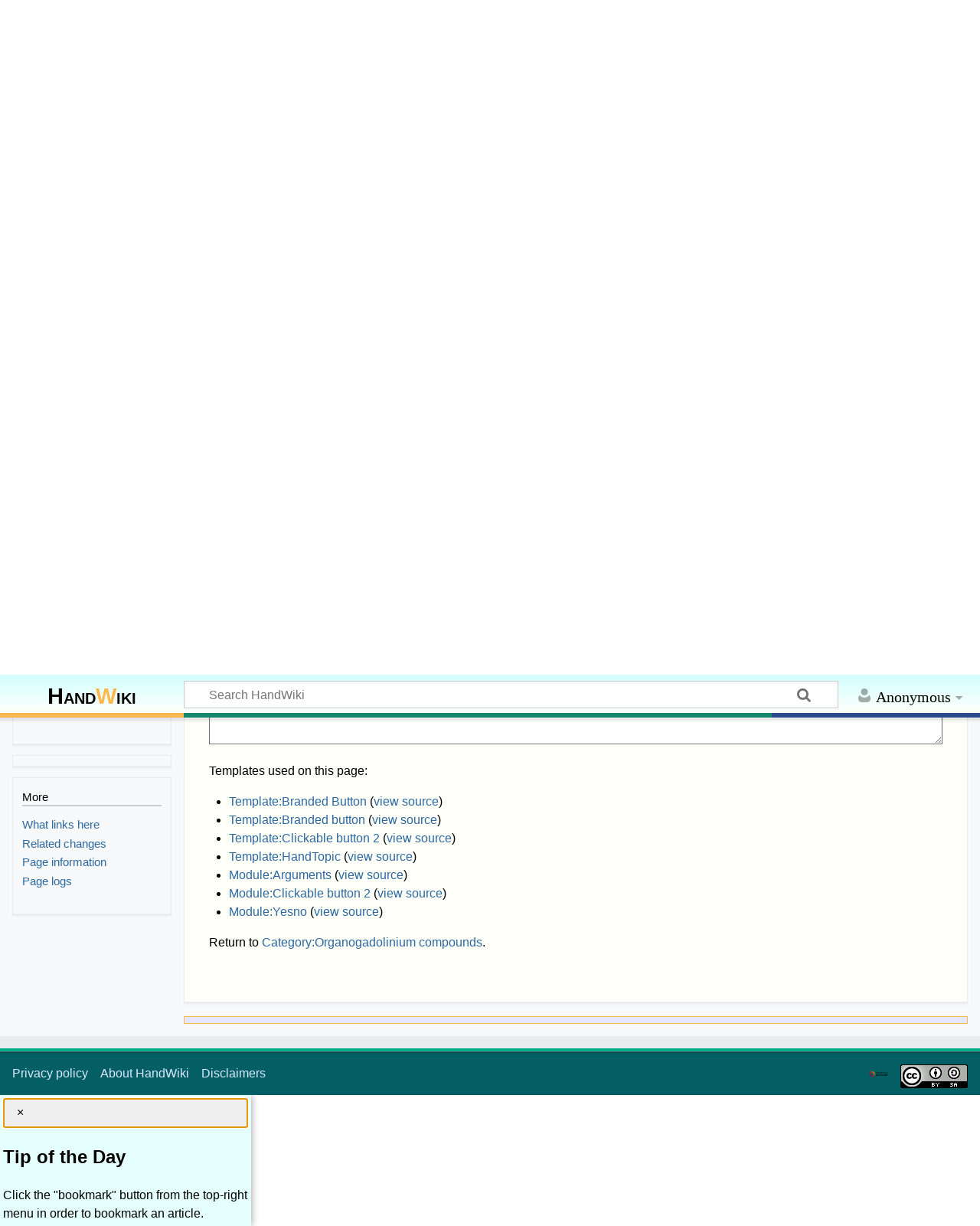

--- FILE ---
content_type: text/html; charset=UTF-8
request_url: https://handwiki.org/wiki/index.php?title=Category:Organogadolinium_compounds&action=edit
body_size: 7275
content:
<!DOCTYPE html>
<html class="client-nojs" lang="en" dir="ltr">
<head>
<meta charset="UTF-8">
<title>View source for Category:Organogadolinium compounds - HandWiki</title>
<script>document.documentElement.className="client-js";RLCONF={"wgBreakFrames":true,"wgSeparatorTransformTable":["",""],"wgDigitTransformTable":["",""],"wgDefaultDateFormat":"dmy","wgMonthNames":["","January","February","March","April","May","June","July","August","September","October","November","December"],"wgRequestId":"774bc9bfc47c21de5dd9c3d9","wgCanonicalNamespace":"Category","wgCanonicalSpecialPageName":false,"wgNamespaceNumber":14,"wgPageName":"Category:Organogadolinium_compounds","wgTitle":"Organogadolinium compounds","wgCurRevisionId":850708,"wgRevisionId":0,"wgArticleId":850690,"wgIsArticle":false,"wgIsRedirect":false,"wgAction":"edit","wgUserName":null,"wgUserGroups":["*"],"wgCategories":[],"wgPageViewLanguage":"en","wgPageContentLanguage":"en","wgPageContentModel":"wikitext","wgRelevantPageName":"Category:Organogadolinium_compounds","wgRelevantArticleId":850690,"wgIsProbablyEditable":false,"wgRelevantPageIsProbablyEditable":false,"wgRestrictionEdit":[],"wgRestrictionMove":[],"wgCiteReferencePreviewsActive":true,"wgMediaViewerOnClick":true,"wgMediaViewerEnabledByDefault":true,"wgPopupsFlags":0,"wgCheckUserClientHintsHeadersJsApi":["brands","architecture","bitness","fullVersionList","mobile","model","platform","platformVersion"]};
RLSTATE={"site.styles":"ready","user.styles":"ready","user":"ready","user.options":"loading","skins.timeless":"ready"};RLPAGEMODULES=["mediawiki.action.edit.collapsibleFooter","site","mediawiki.page.ready","skins.timeless.js","ext.checkUser.clientHints","ext.gadget.Edittools","ext.popups"];</script>
<script>(RLQ=window.RLQ||[]).push(function(){mw.loader.impl(function(){return["user.options@12s5i",function($,jQuery,require,module){mw.user.tokens.set({"patrolToken":"+\\","watchToken":"+\\","csrfToken":"+\\"});
}];});});</script>
<link rel="stylesheet" href="/wiki/load.php?lang=en&amp;modules=skins.timeless&amp;only=styles&amp;skin=timeless">
<script async="" src="/wiki/load.php?lang=en&amp;modules=startup&amp;only=scripts&amp;raw=1&amp;skin=timeless"></script>
<style>#other-languages { display:none; }</style><style>#ca-history { display:none; }</style><style>#ca-mzwi {display:none; }</style>
<meta name="ResourceLoaderDynamicStyles" content="">
<link rel="stylesheet" href="/wiki/load.php?lang=en&amp;modules=site.styles&amp;only=styles&amp;skin=timeless">
<meta name="generator" content="MediaWiki 1.44.2">
<meta name="robots" content="noindex,nofollow,max-image-preview:standard">
<meta name="format-detection" content="telephone=no">
<meta name="description" content="Chemistry portal&#10;Here is a list of articles in the category Organogadolinium compounds of the Chemistry portal.">
<meta name="twitter:card" content="summary_large_image">
<meta name="viewport" content="width=device-width, initial-scale=1.0, user-scalable=yes, minimum-scale=0.25, maximum-scale=5.0">
<link rel="apple-touch-icon" href="/wiki/data_local/favicon/apple-touch-icon.png">
<link rel="icon" href="/wiki/data_local/favicon/favicon.ico">
<link rel="search" type="application/opensearchdescription+xml" href="/wiki/rest.php/v1/search" title="HandWiki (en)">
<link rel="EditURI" type="application/rsd+xml" href="https://handwiki.org/wiki/api.php?action=rsd">
<link rel="license" href="https://creativecommons.org/licenses/by-sa/4.0/">
<link rel="alternate" type="application/atom+xml" title="HandWiki Atom feed" href="/wiki/index.php?title=Special:RecentChanges&amp;feed=atom">
<meta property="og:title" content="Category:Organogadolinium compounds">
<meta property="og:site_name" content="HandWiki">
<meta property="og:url" content="https://handwiki.org/wiki/Category:Organogadolinium_compounds">
<meta property="og:description" content="Chemistry portal&#10;Here is a list of articles in the category Organogadolinium compounds of the Chemistry portal.">
<meta property="og:image" content="https://handwiki.org/wiki/resources/assets/LogoHandwiki340.png">
<meta property="article:modified_time" content="2022-06-08T01:25:45Z">
<meta property="article:published_time" content="2022-06-08T01:25:45Z">
<script type="application/ld+json">{"@context":"http:\/\/schema.org","@type":"Article","name":"View source for Category:Organogadolinium compounds - HandWiki","headline":"View source for Category:Organogadolinium compounds - HandWiki","mainEntityOfPage":"View source for Category:Organogadolinium compounds","identifier":"https:\/\/handwiki.org\/wiki\/Category:Organogadolinium_compounds","url":"https:\/\/handwiki.org\/wiki\/Category:Organogadolinium_compounds","description":"Chemistry portal\nHere is a list of articles in the category Organogadolinium compounds of the Chemistry portal.","dateModified":"2022-06-08T01:25:45Z","datePublished":"2022-06-08T01:25:45Z","image":{"@type":"ImageObject","url":"https:\/\/handwiki.org\/wiki\/resources\/assets\/LogoHandwiki340.png"},"author":{"@type":"Organization","name":"HandWiki","url":"https:\/\/handwiki.org","logo":{"@type":"ImageObject","url":"https:\/\/handwiki.org\/wiki\/resources\/assets\/LogoHandwiki340.png","caption":"HandWiki"}},"publisher":{"@type":"Organization","name":"HandWiki","url":"https:\/\/handwiki.org","logo":{"@type":"ImageObject","url":"https:\/\/handwiki.org\/wiki\/resources\/assets\/LogoHandwiki340.png","caption":"HandWiki"}},"potentialAction":{"@type":"SearchAction","target":"https:\/\/handwiki.org\/wiki\/index.php?title=Special:Search&search={search_term}","query-input":"required name=search_term"}}</script>
</head>
<body class="mediawiki ltr sitedir-ltr mw-hide-empty-elt ns-14 ns-subject page-Category_Organogadolinium_compounds rootpage-Category_Organogadolinium_compounds skin-timeless action-edit skin--responsive"><div id="mw-wrapper"><div id="mw-header-container" class="ts-container"><div id="mw-header" class="ts-inner"><div id="user-tools"><div id="personal"><h2><span>Anonymous</span></h2><div id="personal-inner" class="dropdown"><div role="navigation" class="mw-portlet" id="p-personal" title="User menu" aria-labelledby="p-personal-label"><h3 id="p-personal-label" lang="en" dir="ltr">Not logged in</h3><div class="mw-portlet-body"><ul lang="en" dir="ltr"><li id="pt-createaccount" class="mw-list-item"><a href="/wiki/index.php?title=Special:CreateAccount&amp;returnto=Category%3AOrganogadolinium+compounds&amp;returntoquery=action%3Dedit" title="You are encouraged to create an account and log in; however, it is not mandatory"><span>Create account</span></a></li><li id="pt-login" class="mw-list-item"><a href="/wiki/index.php?title=Special:UserLogin&amp;returnto=Category%3AOrganogadolinium+compounds&amp;returntoquery=action%3Dedit" title="You are encouraged to log in; however, it is not mandatory [o]" accesskey="o"><span>Log in</span></a></li></ul></div></div></div></div></div><div id="p-logo-text" class="mw-portlet" role="banner"><a id="p-banner" class="mw-wiki-title" href="/wiki/Start"><b>Hand<span style="color:#ffb84d;">W</span>iki</b> </a></div><div class="mw-portlet" id="p-search"><h3 lang="en" dir="ltr"><label for="searchInput">Search</label></h3><form action="/search/form.php" id="searchform"><div id="simpleSearch"><div id="searchInput-container"><input type="search" name="search" placeholder="Search HandWiki" aria-label="Search HandWiki" autocapitalize="sentences" spellcheck="false" title="Search HandWiki [f]" accesskey="f" id="searchInput"></div><input type="hidden" value="Special:Search" name="title"><input class="searchButton mw-fallbackSearchButton" type="submit" name="fulltext" title="Search the pages for this text" id="mw-searchButton" value="Search"><input class="searchButton" type="submit" name="go" title="Go to a page with this exact name if it exists" id="searchButton" value="Go"></div></form></div></div><div class="visualClear"></div></div><div id="mw-header-hack" class="color-bar"><div class="color-middle-container"><div class="color-middle"></div></div><div class="color-left"></div><div class="color-right"></div></div><div id="mw-header-nav-hack"><div class="color-bar"><div class="color-middle-container"><div class="color-middle"></div></div><div class="color-left"></div><div class="color-right"></div></div></div><div id="menus-cover"></div><div id="mw-content-container" class="ts-container"><div id="mw-content-block" class="ts-inner"><div id="mw-content-wrapper"><div id="mw-content"><div id="content" class="mw-body" role="main"><div class="mw-indicators">
</div>
<h1 id="firstHeading" class="firstHeading mw-first-heading">View source for Category:Organogadolinium compounds</h1><div id="bodyContentOuter"><div id="siteSub">From HandWiki<div id="hwbookmark"></div>
<label id="darkswitch" class="darkswitch">
<input type="checkbox" onchange="toggleTheme()" id="darkslider">
<span class="darkslider round"></span>
</label>
</div><div id="mw-page-header-links"><div role="navigation" class="mw-portlet tools-inline" id="p-namespaces" aria-labelledby="p-namespaces-label"><h3 id="p-namespaces-label" lang="en" dir="ltr">Namespaces</h3><div class="mw-portlet-body"><ul lang="en" dir="ltr"><li id="ca-nstab-category" class="selected mw-list-item"><a href="/wiki/Category:Organogadolinium_compounds" title="View the category page [c]" accesskey="c"><span>Category</span></a></li><li id="ca-talk" class="new mw-list-item"><a href="/wiki/index.php?title=Category_talk:Organogadolinium_compounds&amp;action=edit&amp;redlink=1" rel="discussion" class="new" title="Discussion about the content page (page does not exist) [t]" accesskey="t"><span>Discussion</span></a></li></ul></div></div><div role="navigation" class="mw-portlet tools-inline" id="p-more" aria-labelledby="p-more-label"><h3 id="p-more-label" lang="en" dir="ltr">More</h3><div class="mw-portlet-body"><ul lang="en" dir="ltr"><li id="ca-more" class="dropdown-toggle mw-list-item"><span>More</span></li><li id="ca-languages" class="dropdown-toggle mw-list-item"><span>Languages</span></li></ul></div></div><div role="navigation" class="mw-portlet tools-inline" id="p-views" aria-labelledby="p-views-label"><h3 id="p-views-label" lang="en" dir="ltr">Page actions</h3><div class="mw-portlet-body"><ul lang="en" dir="ltr"><li id="ca-view" class="mw-list-item"><a href="/wiki/Category:Organogadolinium_compounds"><span>Read</span></a></li><li id="ca-viewsource" class="selected mw-list-item"><a href="/wiki/index.php?title=Category:Organogadolinium_compounds&amp;action=edit" title="This page is protected.&#10;You can view its source [e]" accesskey="e"><span>View source</span></a></li><li id="ca-history" class="mw-list-item"><a href="/wiki/index.php?title=Category:Organogadolinium_compounds&amp;action=history" title="Past revisions of this page [h]" accesskey="h"><span>History</span></a></li><li id="ca-mzwi" class="mw-list-item"><a href="/wiki/index.php?title=Category:Organogadolinium_compounds&amp;action=mzwi"><span>ZWI Export</span></a></li></ul></div></div></div><div class="visualClear"></div><div id="bodyContent"><div id="contentSub"><div id="mw-content-subtitle">← <a href="/wiki/Category:Organogadolinium_compounds" title="Category:Organogadolinium compounds">Category:Organogadolinium compounds</a></div></div>
<!-- == START-BODY == -->
<div id="mw-content-text" class="mw-body-content"><p>You do not have permission to edit this page, for the following reasons:
</p>
<ul class="permissions-errors"><li class="mw-permissionerror-badaccess-groups">The action you have requested is limited to users in one of the groups: <a href="/wiki/HandWiki:Users" title="HandWiki:Users">Users</a>, <a href="/wiki/HandWiki:Bureaucrats" title="HandWiki:Bureaucrats">Bureaucrats</a>.</li><li class="mw-permissionerror-namespaceprotected">You do not have permission to edit pages in the <strong>Category</strong> namespace.</li><li class="mw-permissionerror-confirmedittext">You must confirm your email address before editing pages.
Please set and validate your email address through your <a href="/wiki/Special:Preferences" title="Special:Preferences">user preferences</a>.</li></ul><hr />
<p>You can view and copy the source of this page.
</p><textarea readonly="" accesskey="," id="wpTextbox1" cols="80" rows="25" style="" class="mw-editfont-monospace" lang="en" dir="ltr" name="wpTextbox1">{{HandTopic|Chemistry}}
Here is a list of articles in the category '''Organogadolinium compounds''' of the [[HandWiki:Chemistry|Chemistry]] portal. [[Category:Gadolinium compounds]]
[[Category:Organometallic compounds|Gadolinium]]
[[Category:Organolanthanide compounds|Gadolinium]]
</textarea><div class="templatesUsed"><div class="mw-templatesUsedExplanation"><p>Templates used on this page:
</p></div><ul>
<li><a href="/wiki/Template:Branded_Button" title="Template:Branded Button">Template:Branded Button</a> (<a href="/wiki/index.php?title=Template:Branded_Button&amp;action=edit" title="Template:Branded Button">view source</a>) </li><li><a href="/wiki/Template:Branded_button" class="mw-redirect" title="Template:Branded button">Template:Branded button</a> (<a href="/wiki/index.php?title=Template:Branded_button&amp;action=edit" class="mw-redirect" title="Template:Branded button">view source</a>) </li><li><a href="/wiki/Template:Clickable_button_2" title="Template:Clickable button 2">Template:Clickable button 2</a> (<a href="/wiki/index.php?title=Template:Clickable_button_2&amp;action=edit" title="Template:Clickable button 2">view source</a>) </li><li><a href="/wiki/Template:HandTopic" title="Template:HandTopic">Template:HandTopic</a> (<a href="/wiki/index.php?title=Template:HandTopic&amp;action=edit" title="Template:HandTopic">view source</a>) </li><li><a href="/wiki/Module:Arguments" title="Module:Arguments">Module:Arguments</a> (<a href="/wiki/index.php?title=Module:Arguments&amp;action=edit" title="Module:Arguments">view source</a>) </li><li><a href="/wiki/Module:Clickable_button_2" title="Module:Clickable button 2">Module:Clickable button 2</a> (<a href="/wiki/index.php?title=Module:Clickable_button_2&amp;action=edit" title="Module:Clickable button 2">view source</a>) </li><li><a href="/wiki/Module:Yesno" title="Module:Yesno">Module:Yesno</a> (<a href="/wiki/index.php?title=Module:Yesno&amp;action=edit" title="Module:Yesno">view source</a>) </li></ul></div><p id="mw-returnto">Return to <a href="/wiki/Category:Organogadolinium_compounds" title="Category:Organogadolinium compounds">Category:Organogadolinium compounds</a>.</p>
</div><div class="printfooter">
Retrieved from "<a dir="ltr" href="https://handwiki.org/wiki/Category:Organogadolinium_compounds">https://handwiki.org/wiki/Category:Organogadolinium_compounds</a>"</div>

<!-- == END-BODY == -->
<div class="visualClear"></div></div></div></div></div><div id="content-bottom-stuff"><div id="catlinks" class="catlinks catlinks-allhidden" data-mw="interface"></div></div></div><div id="mw-site-navigation"><div id="p-logo" class="mw-portlet" role="banner"><div id="handportal"></div><a class="mw-wiki-logo timeless-logo" href="/wiki/Start" title="Visit the main page"><img src="/wiki/resources/assets/LogoHandwiki.svg"></a></div><div class="deskContent">

<div id="handtitleleft">Encyclopedia of Knowledge</div>

<div class="dropdown">
  <button class="dropbtn">Portals</button>
  <div class="dropdown-content">
    <a href="/wiki/Start"><b>Main page</b></a>
    <a href="/wiki/HandWiki:Analysis">Data analysis</a>
    <a href="/wiki/HandWiki:Math">Mathematics</a>
    <hr>
    <b>&nbsp;Natural Sciences</b> 
    <a href="/wiki/HandWiki:Astronomy">Astronomy & Space</a>
    <a href="/wiki/HandWiki:Biology">Biology</a>
    <a href="/wiki/HandWiki:Computers">Computer concepts</a>
    <a href="/wiki/HandWiki:Chemistry">Chemistry</a>
    <a href="/wiki/HandWiki:Physics">Physics</a>
    <a href="/wiki/HandWiki:Earth">Earth studies</a>
    <a href="/wiki/HandWiki:Unsolved">Unsolved problems</a>
    <hr>
    <b>&nbsp;Humanities</b> 
    <a href="/wiki/HandWiki:History">History</a>
    <a href="/wiki/HandWiki:Philosophy">Philosophy</a>
    <a href="/wiki/HandWiki:Social">Social studies</a>
    <a href="/wiki/HandWiki:Religion">Religion</a>
    <a href="/wiki/HandWiki:Medicine">Medicine</a>
    <hr>
    <b>&nbsp;Technology & Finance</b>
    <a href="/wiki/HandWiki:Engineering">Engineering & Tech</a>
    <a href="/wiki/HandWiki:Software">Software programs</a>
    <a href="/wiki/HandWiki:Finance">Finance & Business</a>
   <hr>
    <a href="/wiki/HandWiki:Biography">Biographies</a>
    <a href="/wiki/HandWiki:Organization">Organizations</a>
    <a href="/wiki/HandWiki:Company">Companies</a>
    <a href="/wiki/HandWiki:Place">Places</a>
    <hr>
    <a href="/wiki/Book:Start">Books</a>
    <a href="/wiki/Monograph:Start">Monographs</a>
    <a href="/wiki/Tutorial:Start">Tutorials</a>
    <a href="/wiki/Manual:Start">Manuals</a>
  </div>
</div>
</div>

<script>
var topic='Category';
var title='Category:Organogadolinium compounds';
var messm="";
if (topic.length == 0 ) {
   messm="<a href=\"/wiki/HandWiki:Computing\">Computing portal</a>";
   if (title == "Start") messm="<a href=\"/wiki/Start\">Main page</a>";
} else {
  if (topic == "HandWiki") {
      messm="<a href=\"/wiki/Start\">Main page</a>";
    } else {
      messm = topic+" portal";
      messm="<a href=\"/wiki/HandWiki:"+topic+"\">"+messm+"</a>";
  }
}
document.getElementById("handportal").innerHTML=messm;
</script><div id="site-navigation" class="sidebar-chunk"><h2><span>Navigation</span></h2><div class="sidebar-inner"><div role="navigation" class="mw-portlet" id="p-Navigation" aria-labelledby="p-Navigation-label"><h3 id="p-Navigation-label" lang="en" dir="ltr">Navigation</h3><div class="mw-portlet-body"><ul lang="en" dir="ltr"><li id="n-Add-a-new-article" class="mw-list-item"><a href="https://handwiki.org/create/" rel="nofollow"><span>Add a new article</span></a></li><li id="n-Search-in-all-topics" class="mw-list-item"><a href="https://handwiki.org/search/" rel="nofollow"><span>Search in all topics</span></a></li><li id="n-Search-in-namespaces" class="mw-list-item"><a href="/wiki/Special:Search"><span>Search in namespaces</span></a></li><li id="n-Search-in-categories" class="mw-list-item"><a href="/wiki/Special:CategoryTree"><span>Search in categories</span></a></li><li id="n-Search-using-prefix" class="mw-list-item"><a href="/wiki/Special:PrefixIndex"><span>Search using prefix</span></a></li></ul></div></div><div role="navigation" class="mw-portlet" id="p-Resources" aria-labelledby="p-Resources-label"><h3 id="p-Resources-label" lang="en" dir="ltr">Resources</h3><div class="mw-portlet-body"><ul lang="en" dir="ltr"><li id="n-About-HandWiki" class="mw-list-item"><a href="/wiki/HandWiki:About"><span>About HandWiki</span></a></li><li id="n-Curated-blogs" class="mw-list-item"><a href="https://handwiki.org/blog/" rel="nofollow"><span>Curated blogs</span></a></li><li id="n-Support-&amp;-donate" class="mw-list-item"><a href="/wiki/HandWiki:Sponsorship"><span>Support &amp; donate</span></a></li><li id="n-FAQs" class="mw-list-item"><a href="/wiki/HandWiki:FAQ"><span>FAQs</span></a></li></ul></div></div><div role="navigation" class="mw-portlet" id="p-Help" aria-labelledby="p-Help-label"><h3 id="p-Help-label" lang="en" dir="ltr">Help</h3><div class="mw-portlet-body"><ul lang="en" dir="ltr"><li id="n-How-to-edit" class="mw-list-item"><a href="/wiki/HandWiki:Help"><span>How to edit</span></a></li><li id="n-Citation-manager" class="mw-list-item"><a href="https://handwiki.org/bib/" rel="nofollow"><span>Citation manager</span></a></li><li id="n-Formatting-articles" class="mw-list-item"><a href="https://www.mediawiki.org/wiki/Special:MyLanguage/Help:Contents" rel="nofollow"><span>Formatting articles</span></a></li><li id="n-List-of-categories" class="mw-list-item"><a href="/wiki/Special:Categories"><span>List of categories</span></a></li><li id="n-Recent-pages" class="mw-list-item"><a href="/wiki/Special:NewestPages"><span>Recent pages</span></a></li><li id="n-recentchanges" class="mw-list-item"><a href="/wiki/Special:RecentChanges" title="A list of recent changes in the wiki [r]" accesskey="r"><span>Recent changes</span></a></li><li id="n-randompage" class="mw-list-item"><a href="/wiki/Special:Random" title="Load a random page [x]" accesskey="x"><span>Random page</span></a></li></ul></div></div><div role="navigation" class="mw-portlet emptyPortlet" id="p-googletranslator" aria-labelledby="p-googletranslator-label"><h3 id="p-googletranslator-label" lang="en" dir="ltr">googletranslator</h3><div class="mw-portlet-body"><ul lang="en" dir="ltr"></ul></div></div><div role="navigation" class="mw-portlet" id="p-navigation" aria-labelledby="p-navigation-label"><h3 id="p-navigation-label" lang="en" dir="ltr">Navigation</h3><div class="mw-portlet-body"><ul lang="en" dir="ltr"><li id="n-specialpages" class="mw-list-item"><a href="/wiki/Special:SpecialPages"><span>Special pages</span></a></li></ul></div></div></div></div><div id="site-tools" class="sidebar-chunk"><h2><span>Wiki tools</span></h2><div class="sidebar-inner"><div role="navigation" class="mw-portlet emptyPortlet" id="p-tb" aria-labelledby="p-tb-label"><h3 id="p-tb-label" lang="en" dir="ltr">Wiki tools</h3><div class="mw-portlet-body"><ul lang="en" dir="ltr"></ul></div></div></div></div></div><div id="mw-related-navigation"><div id="page-tools" class="sidebar-chunk"><h2><span>Page tools</span></h2><div class="sidebar-inner"><div role="navigation" class="mw-portlet emptyPortlet" id="p-cactions" title="More options" aria-labelledby="p-cactions-label"><h3 id="p-cactions-label" lang="en" dir="ltr">Page tools</h3><div class="mw-portlet-body"><ul lang="en" dir="ltr"></ul></div></div><div role="navigation" class="mw-portlet emptyPortlet" id="p-userpagetools" aria-labelledby="p-userpagetools-label"><h3 id="p-userpagetools-label" lang="en" dir="ltr">User page tools</h3><div class="mw-portlet-body"><ul lang="en" dir="ltr"></ul></div></div><div role="navigation" class="mw-portlet" id="p-pagemisc" aria-labelledby="p-pagemisc-label"><h3 id="p-pagemisc-label" lang="en" dir="ltr">More</h3><div class="mw-portlet-body"><ul lang="en" dir="ltr"><li id="t-whatlinkshere" class="mw-list-item"><a href="/wiki/Special:WhatLinksHere/Category:Organogadolinium_compounds" title="A list of all wiki pages that link here [j]" accesskey="j"><span>What links here</span></a></li><li id="t-recentchangeslinked" class="mw-list-item"><a href="/wiki/Special:RecentChangesLinked/Category:Organogadolinium_compounds" rel="nofollow" title="Recent changes in pages linked from this page [k]" accesskey="k"><span>Related changes</span></a></li><li id="t-info" class="mw-list-item"><a href="/wiki/index.php?title=Category:Organogadolinium_compounds&amp;action=info" title="More information about this page"><span>Page information</span></a></li><li id="t-pagelog" class="mw-list-item"><a href="/wiki/index.php?title=Special:Log&amp;page=Category%3AOrganogadolinium+compounds"><span>Page logs</span></a></li></ul></div></div></div></div><div id="other-languages" class="sidebar-chunk"><h2><span>Other projects</span></h2><div class="sidebar-inner"><div role="navigation" class="mw-portlet emptyPortlet" id="p-wikibase-otherprojects" aria-labelledby="p-wikibase-otherprojects-label"><h3 id="p-wikibase-otherprojects-label" lang="en" dir="ltr">In other projects</h3><div class="mw-portlet-body"><ul lang="en" dir="ltr"></ul></div></div></div></div></div><div class="visualClear"></div></div></div>
<div id='slider_Category' style='display:flex; flex-wrap:wrap; justify-content: center;'></div>
<script src='/wiki/skins/Timeless/sweetalert2.all.min.js'></script>
<script src='/wiki/skins/Timeless/adshw.js'></script>
<script type='text/javascript'>
window.onload = showDataWithImagesHW('Category');
</script><div id="mw-footer-container" class="mw-footer-container ts-container"><div id="mw-footer" class="mw-footer ts-inner" role="contentinfo" lang="en" dir="ltr"><ul id="footer-icons"><li id="footer-copyrightico" class="footer-icons"><a href="https://creativecommons.org/licenses/by-sa/4.0/" class="cdx-button cdx-button--fake-button cdx-button--size-large cdx-button--fake-button--enabled"><img src="/wiki/resources/assets/licenses/cc-by-sa.png" alt="Creative Commons Attribution-ShareAlike" width="88" height="31" loading="lazy"></a></li><li id="footer-poweredbyico" class="footer-icons"><a href="https://www.mediawiki.org/" class="cdx-button cdx-button--fake-button cdx-button--size-large cdx-button--fake-button--enabled"><picture><source media="(min-width: 500px)" srcset="/wiki/resources/assets/poweredby_mediawiki.svg" width="88" height="31"><img src="/wiki/resources/assets/mediawiki_compact.svg" alt="Powered by MediaWiki" lang="en" width="25" height="25" loading="lazy"></picture></a></li></ul><div id="footer-list"><ul id="footer-places"><li id="footer-places-privacy"><a href="/wiki/HandWiki:Privacy_policy">Privacy policy</a></li><li id="footer-places-about"><a href="/wiki/HandWiki:About">About HandWiki</a></li><li id="footer-places-disclaimers"><a href="/wiki/HandWiki:General_disclaimer">Disclaimers</a></li></ul></div><div class="visualClear"></div></div></div></div><script>(RLQ=window.RLQ||[]).push(function(){mw.config.set({"wgBackendResponseTime":148});});</script>
</body>
</html>